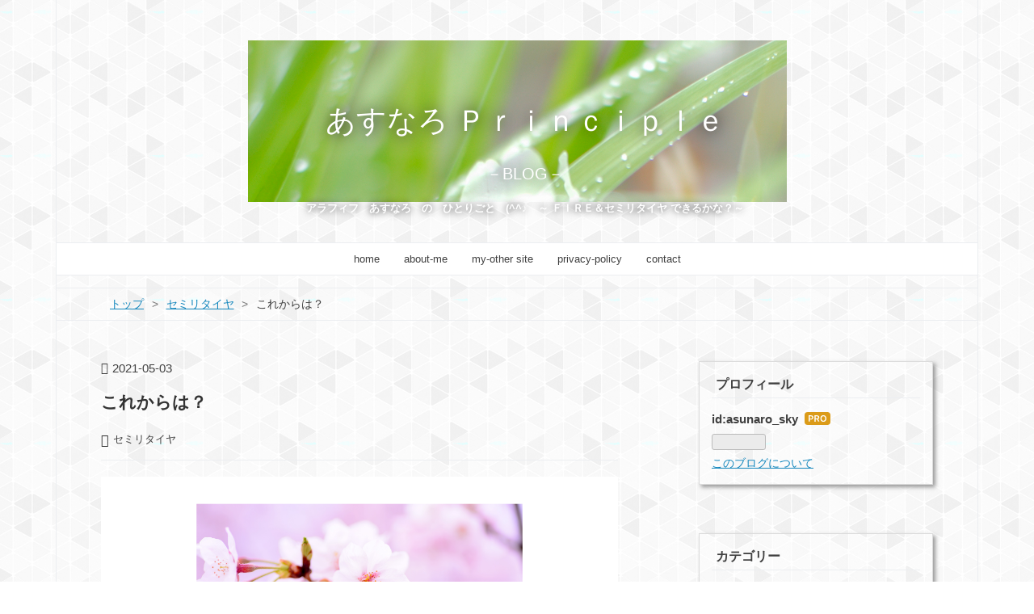

--- FILE ---
content_type: text/html; charset=utf-8
request_url: https://blog.asunaro-photogallery.com/entry/2021/05/03/154141
body_size: 10266
content:
<!DOCTYPE html>
<html
  lang="ja"

data-admin-domain="//blog.hatena.ne.jp"
data-admin-origin="https://blog.hatena.ne.jp"
data-author="asunaro_sky"
data-avail-langs="ja en"
data-blog="principle-asunaro.hatenablog.com"
data-blog-host="principle-asunaro.hatenablog.com"
data-blog-is-public="1"
data-blog-name=" あすなろ Ｐｒｉｎｃｉｐｌｅ －BLOG－"
data-blog-owner="asunaro_sky"
data-blog-show-ads=""
data-blog-show-sleeping-ads=""
data-blog-uri="https://blog.asunaro-photogallery.com/"
data-blog-uuid="26006613726311376"
data-blogs-uri-base="https://blog.asunaro-photogallery.com"
data-brand="pro"
data-data-layer="{&quot;hatenablog&quot;:{&quot;admin&quot;:{},&quot;analytics&quot;:{&quot;brand_property_id&quot;:&quot;&quot;,&quot;measurement_id&quot;:&quot;&quot;,&quot;non_sampling_property_id&quot;:&quot;&quot;,&quot;property_id&quot;:&quot;&quot;,&quot;separated_property_id&quot;:&quot;UA-29716941-26&quot;},&quot;blog&quot;:{&quot;blog_id&quot;:&quot;26006613726311376&quot;,&quot;content_seems_japanese&quot;:&quot;true&quot;,&quot;disable_ads&quot;:&quot;custom_domain&quot;,&quot;enable_ads&quot;:&quot;false&quot;,&quot;enable_keyword_link&quot;:&quot;false&quot;,&quot;entry_show_footer_related_entries&quot;:&quot;false&quot;,&quot;force_pc_view&quot;:&quot;true&quot;,&quot;is_public&quot;:&quot;true&quot;,&quot;is_responsive_view&quot;:&quot;true&quot;,&quot;is_sleeping&quot;:&quot;true&quot;,&quot;lang&quot;:&quot;ja&quot;,&quot;name&quot;:&quot; \u3042\u3059\u306a\u308d \uff30\uff52\uff49\uff4e\uff43\uff49\uff50\uff4c\uff45 \uff0dBLOG\uff0d&quot;,&quot;owner_name&quot;:&quot;asunaro_sky&quot;,&quot;uri&quot;:&quot;https://blog.asunaro-photogallery.com/&quot;},&quot;brand&quot;:&quot;pro&quot;,&quot;page_id&quot;:&quot;entry&quot;,&quot;permalink_entry&quot;:{&quot;author_name&quot;:&quot;asunaro_sky&quot;,&quot;categories&quot;:&quot;\u30bb\u30df\u30ea\u30bf\u30a4\u30e4&quot;,&quot;character_count&quot;:531,&quot;date&quot;:&quot;2021-05-03&quot;,&quot;entry_id&quot;:&quot;26006613726311987&quot;,&quot;first_category&quot;:&quot;\u30bb\u30df\u30ea\u30bf\u30a4\u30e4&quot;,&quot;hour&quot;:&quot;15&quot;,&quot;title&quot;:&quot;\u3053\u308c\u304b\u3089\u306f\uff1f&quot;,&quot;uri&quot;:&quot;https://blog.asunaro-photogallery.com/entry/2021/05/03/154141&quot;},&quot;pro&quot;:&quot;pro&quot;,&quot;router_type&quot;:&quot;blogs&quot;}}"
data-device="pc"
data-dont-recommend-pro="false"
data-global-domain="https://hatena.blog"
data-globalheader-color="b"
data-globalheader-type="pc"
data-has-touch-view="1"
data-help-url="https://help.hatenablog.com"
data-hide-header="1"
data-no-suggest-touch-view="1"
data-page="entry"
data-parts-domain="https://hatenablog-parts.com"
data-plus-available="1"
data-pro="true"
data-router-type="blogs"
data-sentry-dsn="https://03a33e4781a24cf2885099fed222b56d@sentry.io/1195218"
data-sentry-environment="production"
data-sentry-sample-rate="0.1"
data-static-domain="https://cdn.blog.st-hatena.com"
data-version="686c58ee38ecf3f632b63800cd782b"




  data-initial-state="{}"

  >
  <head prefix="og: http://ogp.me/ns# fb: http://ogp.me/ns/fb# article: http://ogp.me/ns/article#">

  

  
  <meta name="viewport" content="width=device-width, initial-scale=1.0" />


  


  

  <meta name="robots" content="max-image-preview:large" />


  <meta charset="utf-8"/>
  <meta http-equiv="X-UA-Compatible" content="IE=7; IE=9; IE=10; IE=11" />
  <title>これからは？ -  あすなろ Ｐｒｉｎｃｉｐｌｅ －BLOG－</title>

  
  <link rel="canonical" href="https://blog.asunaro-photogallery.com/entry/2021/05/03/154141"/>



  

<meta itemprop="name" content="これからは？ -  あすなろ Ｐｒｉｎｃｉｐｌｅ －BLOG－"/>

  <meta itemprop="image" content="https://cdn.image.st-hatena.com/image/scale/0c3115ab80d27e75d0093ce02ea28ad4bf88383f/backend=imagemagick;version=1;width=1300/https%3A%2F%2Fcdn-ak.f.st-hatena.com%2Fimages%2Ffotolife%2Fa%2Fasunaro-prin%2F20210504%2F20210504205047.png"/>


  <meta property="og:title" content="これからは？ -  あすなろ Ｐｒｉｎｃｉｐｌｅ －BLOG－"/>
<meta property="og:type" content="article"/>
  <meta property="og:url" content="https://blog.asunaro-photogallery.com/entry/2021/05/03/154141"/>

  <meta property="og:image" content="https://cdn.image.st-hatena.com/image/scale/0c3115ab80d27e75d0093ce02ea28ad4bf88383f/backend=imagemagick;version=1;width=1300/https%3A%2F%2Fcdn-ak.f.st-hatena.com%2Fimages%2Ffotolife%2Fa%2Fasunaro-prin%2F20210504%2F20210504205047.png"/>

<meta property="og:image:alt" content="これからは？ -  あすなろ Ｐｒｉｎｃｉｐｌｅ －BLOG－"/>
    <meta property="og:description" content="これって知ってます？・・・・ 「教育」は 今日行く所 「教養」は 今日の用事 だそうです（真剣にシニア大学に通おうかと思った私は＾＾）" />
<meta property="og:site_name" content=" あすなろ Ｐｒｉｎｃｉｐｌｅ －BLOG－"/>

  <meta property="article:published_time" content="2021-05-03T06:41:41Z" />

    <meta property="article:tag" content="セミリタイヤ" />
      <meta name="twitter:card"  content="summary_large_image" />
    <meta name="twitter:image" content="https://cdn.image.st-hatena.com/image/scale/0c3115ab80d27e75d0093ce02ea28ad4bf88383f/backend=imagemagick;version=1;width=1300/https%3A%2F%2Fcdn-ak.f.st-hatena.com%2Fimages%2Ffotolife%2Fa%2Fasunaro-prin%2F20210504%2F20210504205047.png" />  <meta name="twitter:title" content="これからは？ -  あすなろ Ｐｒｉｎｃｉｐｌｅ －BLOG－" />    <meta name="twitter:description" content="これって知ってます？・・・・ 「教育」は 今日行く所 「教養」は 今日の用事 だそうです（真剣にシニア大学に通おうかと思った私は＾＾）" />  <meta name="twitter:app:name:iphone" content="はてなブログアプリ" />
  <meta name="twitter:app:id:iphone" content="583299321" />
  <meta name="twitter:app:url:iphone" content="hatenablog:///open?uri=https%3A%2F%2Fblog.asunaro-photogallery.com%2Fentry%2F2021%2F05%2F03%2F154141" />
  
    <meta name="description" content="これって知ってます？・・・・ 「教育」は 今日行く所 「教養」は 今日の用事 だそうです（真剣にシニア大学に通おうかと思った私は＾＾）" />
    <meta name="google-site-verification" content="zUhCtzmk1WEBrgh8Z_QnM3W2FpaLOUotCVxoRftAFkU" />
    <meta name="keywords" content="アラフィフ,セミリタイア,つぶやき,ブログ,FIRE,BLOG" />


  
<script
  id="embed-gtm-data-layer-loader"
  data-data-layer-page-specific="{&quot;hatenablog&quot;:{&quot;blogs_permalink&quot;:{&quot;has_related_entries_with_elasticsearch&quot;:&quot;false&quot;,&quot;blog_afc_issued&quot;:&quot;false&quot;,&quot;is_author_pro&quot;:&quot;true&quot;,&quot;entry_afc_issued&quot;:&quot;false&quot;,&quot;is_blog_sleeping&quot;:&quot;true&quot;}}}"
>
(function() {
  function loadDataLayer(elem, attrName) {
    if (!elem) { return {}; }
    var json = elem.getAttribute(attrName);
    if (!json) { return {}; }
    return JSON.parse(json);
  }

  var globalVariables = loadDataLayer(
    document.documentElement,
    'data-data-layer'
  );
  var pageSpecificVariables = loadDataLayer(
    document.getElementById('embed-gtm-data-layer-loader'),
    'data-data-layer-page-specific'
  );

  var variables = [globalVariables, pageSpecificVariables];

  if (!window.dataLayer) {
    window.dataLayer = [];
  }

  for (var i = 0; i < variables.length; i++) {
    window.dataLayer.push(variables[i]);
  }
})();
</script>

<!-- Google Tag Manager -->
<script>(function(w,d,s,l,i){w[l]=w[l]||[];w[l].push({'gtm.start':
new Date().getTime(),event:'gtm.js'});var f=d.getElementsByTagName(s)[0],
j=d.createElement(s),dl=l!='dataLayer'?'&l='+l:'';j.async=true;j.src=
'https://www.googletagmanager.com/gtm.js?id='+i+dl;f.parentNode.insertBefore(j,f);
})(window,document,'script','dataLayer','GTM-P4CXTW');</script>
<!-- End Google Tag Manager -->











  <link rel="shortcut icon" href="https://blog.asunaro-photogallery.com/icon/favicon">
<link rel="apple-touch-icon" href="https://blog.asunaro-photogallery.com/icon/touch">
<link rel="icon" sizes="192x192" href="https://blog.asunaro-photogallery.com/icon/link">

  

<link rel="alternate" type="application/atom+xml" title="Atom" href="https://blog.asunaro-photogallery.com/feed"/>
<link rel="alternate" type="application/rss+xml" title="RSS2.0" href="https://blog.asunaro-photogallery.com/rss"/>

  <link rel="alternate" type="application/json+oembed" href="https://hatena.blog/oembed?url=https%3A%2F%2Fblog.asunaro-photogallery.com%2Fentry%2F2021%2F05%2F03%2F154141&amp;format=json" title="oEmbed Profile of これからは？"/>
<link rel="alternate" type="text/xml+oembed" href="https://hatena.blog/oembed?url=https%3A%2F%2Fblog.asunaro-photogallery.com%2Fentry%2F2021%2F05%2F03%2F154141&amp;format=xml" title="oEmbed Profile of これからは？"/>
  
  <link rel="author" href="http://www.hatena.ne.jp/asunaro_sky/">

  

  
      <link rel="preload" href="https://cdn-ak.f.st-hatena.com/images/fotolife/a/asunaro_sky/20210523/20210523152346.jpg" as="image"/>
      <link rel="preload" href="https://cdn-ak.f.st-hatena.com/images/fotolife/a/asunaro-prin/20210504/20210504205047.png" as="image"/>


  
    
<link rel="stylesheet" type="text/css" href="https://cdn.blog.st-hatena.com/css/blog.css?version=686c58ee38ecf3f632b63800cd782b"/>

    
  <link rel="stylesheet" type="text/css" href="https://usercss.blog.st-hatena.com/blog_style/26006613726311376/713f8d86fadd60d992b5855cfa04763f0677ab1c"/>
  
  

  

  
<script> </script>

  
<style>
  div#google_afc_user,
  div.google-afc-user-container,
  div.google_afc_image,
  div.google_afc_blocklink {
      display: block !important;
  }
</style>


  

  
    <script type="application/ld+json">{"@context":"http://schema.org","@type":"Article","dateModified":"2021-05-30T17:30:15+09:00","datePublished":"2021-05-03T15:41:41+09:00","description":"これって知ってます？・・・・ 「教育」は 今日行く所 「教養」は 今日の用事 だそうです（真剣にシニア大学に通おうかと思った私は＾＾）","headline":"これからは？","image":["https://cdn-ak.f.st-hatena.com/images/fotolife/a/asunaro-prin/20210504/20210504205047.png"],"mainEntityOfPage":{"@id":"https://blog.asunaro-photogallery.com/entry/2021/05/03/154141","@type":"WebPage"}}</script>

  

  <script data-ad-client="ca-pub-2183881374353138" async src="https://pagead2.googlesyndication.com/pagead/js/adsbygoogle.js"></script>

  

</head>

  <body class="page-entry header-image-enable enable-top-editarea category-セミリタイヤ globalheader-off globalheader-ng-enabled">
    

<div id="globalheader-container"
  data-brand="hatenablog"
  style="display: none"
  >
  <iframe id="globalheader" height="37" frameborder="0" allowTransparency="true"></iframe>
</div>


  
  
  

  <div id="container">
    <div id="container-inner">
      <header id="blog-title" data-brand="hatenablog">
  <div id="blog-title-inner" style="background-image: url('https://cdn-ak.f.st-hatena.com/images/fotolife/a/asunaro_sky/20210523/20210523152346.jpg'); background-position: center 0px;">
    <div id="blog-title-content">
      <h1 id="title"><a href="https://blog.asunaro-photogallery.com/"> あすなろ Ｐｒｉｎｃｉｐｌｅ －BLOG－</a></h1>
      
        <h2 id="blog-description">アラフィフ　あすなろ　の　ひとりごと　(^^♪　～ ＦＩＲＥ＆セミリタイヤ できるかな？～</h2>
      
    </div>
  </div>
</header>

      
  <div id="top-editarea">
    <script src="https://cdn.jsdelivr.net/npm/umbrellajs"></script>
<script>
     u('#title').html("<a href=\"https://blog.asunaro-photogallery.com/\">あすなろ Ｐｒｉｎｃｉｐｌｅ<br/><span id='subtitle'>－BLOG－</span></a>");
</script>







<nav id="gnav">
	<div class="gnav-inner" id="menu-scroll">
		<div class="menu"><a href="https://blog.asunaro-photogallery.com/"> home</a></div>
    <div class="menu"><a href="https://blog.asunaro-photogallery.com/about"> about-me</a></div>
    <div class="menu"><a href="https://asunaro-photogallery.com/"> my-other site</a></div>
    
    <div class="menu"><a href="https://blog.asunaro-photogallery.com/privacy-policy"> privacy-policy</a></div>
    <div class="menu"><a href="https://blog.asunaro-photogallery.com/entry/2021/04/04/000000"> contact</a></div>
	</div>
</nav>
  </div>


      
          <div id="top-box">
    <div class="breadcrumb" data-test-id="breadcrumb">
      <div class="breadcrumb-inner">
        <a class="breadcrumb-link" href="https://blog.asunaro-photogallery.com/"><span>トップ</span></a>          <span class="breadcrumb-gt">&gt;</span>          <span class="breadcrumb-child">            <a class="breadcrumb-child-link" href="https://blog.asunaro-photogallery.com/archive/category/%E3%82%BB%E3%83%9F%E3%83%AA%E3%82%BF%E3%82%A4%E3%83%A4"><span>セミリタイヤ</span></a>          </span>            <span class="breadcrumb-gt">&gt;</span>          <span class="breadcrumb-child">            <span>これからは？</span>          </span>      </div>
    </div>
  </div>
  <script type="application/ld+json" class="test-breadcrumb-json-ld">
    {"@type":"BreadcrumbList","itemListElement":[{"position":1,"item":{"name":"トップ","@id":"https://blog.asunaro-photogallery.com/"},"@type":"ListItem"},{"@type":"ListItem","position":2,"item":{"@id":"https://blog.asunaro-photogallery.com/archive/category/%E3%82%BB%E3%83%9F%E3%83%AA%E3%82%BF%E3%82%A4%E3%83%A4","name":"セミリタイヤ"}}],"@context":"http://schema.org"}
  </script>
      
      




<div id="content" class="hfeed"
  
  >
  <div id="content-inner">
    <div id="wrapper">
      <div id="main">
        <div id="main-inner">
          

          



          
  
  <!-- google_ad_section_start -->
  <!-- rakuten_ad_target_begin -->
  
  
  

  

  
    
      
        <article class="entry hentry test-hentry js-entry-article date-first autopagerize_page_element chars-800 words-100 mode-html entry-odd" id="entry-26006613726311987" data-keyword-campaign="" data-uuid="26006613726311987" data-publication-type="entry">
  <div class="entry-inner">
    <header class="entry-header">
  
    <div class="date entry-date first">
    <a href="https://blog.asunaro-photogallery.com/archive/2021/05/03" rel="nofollow">
      <time datetime="2021-05-03T06:41:41Z" title="2021-05-03T06:41:41Z">
        <span class="date-year">2021</span><span class="hyphen">-</span><span class="date-month">05</span><span class="hyphen">-</span><span class="date-day">03</span>
      </time>
    </a>
      </div>
  <h1 class="entry-title">
  <a href="https://blog.asunaro-photogallery.com/entry/2021/05/03/154141" class="entry-title-link bookmark">これからは？</a>
</h1>

  
  

  <div class="entry-categories categories">
    
    <a href="https://blog.asunaro-photogallery.com/archive/category/%E3%82%BB%E3%83%9F%E3%83%AA%E3%82%BF%E3%82%A4%E3%83%A4" class="entry-category-link category-セミリタイヤ">セミリタイヤ</a>
    
  </div>


  

  

</header>

    


    <div class="entry-content hatenablog-entry">
  
    <p><img src="https://cdn-ak.f.st-hatena.com/images/fotolife/a/asunaro-prin/20210504/20210504205047.png" alt="f:id:asunaro-prin:20210504205047p:plain" title="" class="hatena-fotolife" itemprop="image" /></p>
<p><br />こんにちは、あすなろです。</p>
<p>GWの真ん中、お休みモードです。</p>
<p>お休みと言っても、特にどこかに出かけるでもなく、何か予定があるわけではありませんが、家族とゆっくりと過ごしています。</p>
<p>以前に知り合いのFPの先生から、聞いた話なのですが、老後の生活には「教育」と「教養」が必要だそうです。</p>
<p> </p>
<p>これって知ってます？・・・・</p>
<p>「教育」は　今日行く所</p>
<p>「教養」は　今日の用事</p>
<p>だそうです（真剣にシニア大学に通おうかと思った私は＾＾）</p>
<p> </p>
<p>言われてみるとその通りで、わたしも50歳を目の前にして、そろそろそんなことも考える頃です。</p>
<p>定年退職の年齢引き上げとか、年金にいたっては、ジリジリとあがる受給年齢、巷ではもらえる金額にも不安の声がある一方で、自分ではマダマダ若いつもりでも自覚せざるをえないことも多多あり・・・・</p>
<p> </p>
<p>とはいえ、日本人の平均寿命は、男性が81.41歳、女性が87.45歳、</p>
<p>ちなみに50歳男性の平均余命は32.89年　<span style="font-size: 80%;">＊<a class="keyword" href="http://d.hatena.ne.jp/keyword/%B8%FC%C0%B8%CF%AB%C6%AF%BE%CA">厚生労働省</a>令和元年簡易<a class="keyword" href="http://d.hatena.ne.jp/keyword/%C0%B8%CC%BF%C9%BD">生命表</a></span></p>
<p>具体的な数字って・・・リアル</p>
<p> </p>
<p>この長いような、きっと振り返ってみるとあっという間の時間を大切に生きるために、なんとなくモヤッとしてること、考えていこうと思っています。</p>
<p>しばらくのお付き合いを、よろしくお願いします。</p>
<p> </p>
<p><a href="https://lifestyle.blogmura.com/ranking/in?p_cid=11104594" target="_blank"><img src="https://b.blogmura.com/lifestyle/88_31.gif" width="88" height="31" border="0" alt="にほんブログ村 ライフスタイルブログへ" /></a> <a href="https://lifestyle.blogmura.com/semiretire_over50/ranking/in?p_cid=11104594" target="_blank"><img src="https://b.blogmura.com/lifestyle/semiretire_over50/88_31.gif" width="88" height="31" border="0" alt="にほんブログ村 ライフスタイルブログ 50代セミリタイア生活へ" /></a> <a href="https://diary.blogmura.com/ranking/in?p_cid=11104594" target="_blank"><img src="https://b.blogmura.com/diary/88_31.gif" width="88" height="31" border="0" alt="にほんブログ村 その他日記ブログへ" /></a> <a href="https://diary.blogmura.com/hitorigoto/ranking/in?p_cid=11104594" target="_blank"><img src="https://b.blogmura.com/diary/hitorigoto/88_31.gif" width="88" height="31" border="0" alt="にほんブログ村 その他日記ブログ ひとりごとへ" /></a></p>
<p><a href="https://blog.with2.net/link/?id=2067174&amp;cid=1397"><img width="110" height="31" src="https://blog.with2.net/img/banner/c/banner_1/br_c_1397_1.gif" title="ライフスタイルランキング" /></a>     <a href="https://blog.with2.net/link/?id=2067174&amp;cid=1669"><img width="110" height="31" src="https://blog.with2.net/img/banner/c/banner_1/br_c_1669_1.gif" title="セミリタイアランキング" /></a>     <a href="https://blog.with2.net/link/?id=2067174&amp;cid=9307"><img width="110" height="31" src="https://blog.with2.net/img/banner/c/banner_1/br_c_9307_1.gif" title="ひとりごとランキング" /></a></p>
    
    




    

  
</div>

    
  <footer class="entry-footer">
    
    <div class="entry-tags-wrapper">
  <div class="entry-tags">  </div>
</div>

    <p class="entry-footer-section track-inview-by-gtm" data-gtm-track-json="{&quot;area&quot;: &quot;finish_reading&quot;}">
  <span class="author vcard"><span class="fn" data-load-nickname="1" data-user-name="asunaro_sky" >asunaro_sky</span></span>
  <span class="entry-footer-time"><a href="https://blog.asunaro-photogallery.com/entry/2021/05/03/154141"><time data-relative datetime="2021-05-03T06:41:41Z" title="2021-05-03T06:41:41Z" class="updated">2021-05-03 15:41</time></a></span>
  
  
  
</p>

    
  <div
    class="hatena-star-container"
    data-hatena-star-container
    data-hatena-star-url="https://blog.asunaro-photogallery.com/entry/2021/05/03/154141"
    data-hatena-star-title="これからは？"
    data-hatena-star-variant="profile-icon"
    data-hatena-star-profile-url-template="https://blog.hatena.ne.jp/{username}/"
  ></div>


    
<div class="social-buttons">
  
  
    <div class="social-button-item">
      <a href="https://b.hatena.ne.jp/entry/s/blog.asunaro-photogallery.com/entry/2021/05/03/154141" class="hatena-bookmark-button" data-hatena-bookmark-url="https://blog.asunaro-photogallery.com/entry/2021/05/03/154141" data-hatena-bookmark-layout="vertical-balloon" data-hatena-bookmark-lang="ja" title="この記事をはてなブックマークに追加"><img src="https://b.st-hatena.com/images/entry-button/button-only.gif" alt="この記事をはてなブックマークに追加" width="20" height="20" style="border: none;" /></a>
    </div>
  
  
    <div class="social-button-item">
      <div class="fb-share-button" data-layout="box_count" data-href="https://blog.asunaro-photogallery.com/entry/2021/05/03/154141"></div>
    </div>
  
  
    
    
    <div class="social-button-item">
      <a
          class="entry-share-button entry-share-button-twitter test-share-button-twitter"
          href="https://x.com/intent/tweet?text=%E3%81%93%E3%82%8C%E3%81%8B%E3%82%89%E3%81%AF%EF%BC%9F+-++%E3%81%82%E3%81%99%E3%81%AA%E3%82%8D+%EF%BC%B0%EF%BD%92%EF%BD%89%EF%BD%8E%EF%BD%83%EF%BD%89%EF%BD%90%EF%BD%8C%EF%BD%85+%EF%BC%8DBLOG%EF%BC%8D&amp;url=https%3A%2F%2Fblog.asunaro-photogallery.com%2Fentry%2F2021%2F05%2F03%2F154141"
          title="X（Twitter）で投稿する"
        ></a>
    </div>
  
  
  
  
  
  
</div>

    

    <div class="customized-footer">
      
  <iframe class="hatena-bookmark-comment-iframe" data-src="https://blog.asunaro-photogallery.com/iframe/hatena_bookmark_comment?canonical_uri=https%3A%2F%2Fblog.asunaro-photogallery.com%2Fentry%2F2021%2F05%2F03%2F154141" frameborder="0" scrolling="no" style="border: none; width: 100%;">
  </iframe>


        

        
        
  <div class="entry-footer-html"><p> </p>
<p><a href="https://lifestyle.blogmura.com/ranking/in?p_cid=11104594" target="_blank"><img src="https://b.blogmura.com/lifestyle/88_31.gif" width="88" height="31" border="0" alt="にほんブログ村 ライフスタイルブログへ" /></a> <a href="https://lifestyle.blogmura.com/semiretire_over50/ranking/in?p_cid=11104594" target="_blank"><img src="https://b.blogmura.com/lifestyle/semiretire_over50/88_31.gif" width="88" height="31" border="0" alt="にほんブログ村 ライフスタイルブログ 50代セミリタイア生活へ" /></a> <a href="https://diary.blogmura.com/ranking/in?p_cid=11104594" target="_blank"><img src="https://b.blogmura.com/diary/88_31.gif" width="88" height="31" border="0" alt="にほんブログ村 その他日記ブログへ" /></a> <a href="https://diary.blogmura.com/hitorigoto/ranking/in?p_cid=11104594" target="_blank"><img src="https://b.blogmura.com/diary/hitorigoto/88_31.gif" width="88" height="31" border="0" alt="にほんブログ村 その他日記ブログ ひとりごとへ" /></a></p>
<p><a href="https://blog.with2.net/link/?id=2067174&amp;cid=1397"><img width="110" height="31" src="https://blog.with2.net/img/banner/c/banner_1/br_c_1397_1.gif" title="ライフスタイルランキング" /></a>    <a href="https://blog.with2.net/link/?id=2067174&amp;cid=1669"><img width="110" height="31" src="https://blog.with2.net/img/banner/c/banner_1/br_c_1669_1.gif" title="セミリタイアランキング" /></a>    <a href="https://blog.with2.net/link/?id=2067174&amp;cid=9307"><img width="110" height="31" src="https://blog.with2.net/img/banner/c/banner_1/br_c_9307_1.gif" title="ひとりごとランキング" /></a></p>






</div>


      
    </div>
    
  <div class="comment-box js-comment-box">
    
    <ul class="comment js-comment">
      <li class="read-more-comments" style="display: none;"><a>もっと読む</a></li>
    </ul>
    
      <a class="leave-comment-title js-leave-comment-title">コメントを書く</a>
    
  </div>

  </footer>

  </div>
</article>

      
      
    
  

  
  <!-- rakuten_ad_target_end -->
  <!-- google_ad_section_end -->
  
  
  
  <div class="pager pager-permalink permalink">
    
      
      <span class="pager-prev">
        <a href="https://blog.asunaro-photogallery.com/entry/2021/05/04/194431" rel="prev">
          <span class="pager-arrow">&laquo; </span>
          「いますぐプライベートカンパニーをつく…
        </a>
      </span>
    
    
      
      <span class="pager-next">
        <a href="https://blog.asunaro-photogallery.com/entry/2021/05/03/144528" rel="next">
          はじめまして
          <span class="pager-arrow"> &raquo;</span>
        </a>
      </span>
    
  </div>


  



        </div>
      </div>

      <aside id="box1">
  <div id="box1-inner">
  </div>
</aside>

    </div><!-- #wrapper -->

    
<aside id="box2">
  
  <div id="box2-inner">
    
      

<div class="hatena-module hatena-module-profile">
  <div class="hatena-module-title">
    プロフィール
  </div>
  <div class="hatena-module-body">
    

    
    <span class="id">
      <a href="https://blog.asunaro-photogallery.com/about" class="hatena-id-link"><span data-load-nickname="1" data-user-name="asunaro_sky">id:asunaro_sky</span></a>
      
  
  
    <a href="https://blog.hatena.ne.jp/-/pro?plus_via=blog_plus_badge&amp;utm_source=pro_badge&amp;utm_medium=referral&amp;utm_campaign=register_pro" title="はてなブログPro"><i class="badge-type-pro">はてなブログPro</i></a>
  


    </span>
    

    

    

    
      <div class="hatena-follow-button-box btn-subscribe js-hatena-follow-button-box"
  
  >

  <a href="#" class="hatena-follow-button js-hatena-follow-button">
    <span class="subscribing">
      <span class="foreground">読者です</span>
      <span class="background">読者をやめる</span>
    </span>
    <span class="unsubscribing" data-track-name="profile-widget-subscribe-button" data-track-once>
      <span class="foreground">読者になる</span>
      <span class="background">読者になる</span>
    </span>
  </a>
  <div class="subscription-count-box js-subscription-count-box">
    <i></i>
    <u></u>
    <span class="subscription-count js-subscription-count">
    </span>
  </div>
</div>

    

    

    <div class="profile-about">
      <a href="https://blog.asunaro-photogallery.com/about">このブログについて</a>
    </div>

  </div>
</div>

    
      

<div class="hatena-module hatena-module-category">
  <div class="hatena-module-title">
    カテゴリー
  </div>
  <div class="hatena-module-body">
    <ul class="hatena-urllist">
      
        <li>
          <a href="https://blog.asunaro-photogallery.com/archive/category/%E3%82%BB%E3%83%9F%E3%83%AA%E3%82%BF%E3%82%A4%E3%83%A4" class="category-セミリタイヤ">
            セミリタイヤ (31)
          </a>
        </li>
      
        <li>
          <a href="https://blog.asunaro-photogallery.com/archive/category/%E3%83%96%E3%83%83%E3%82%AF%E3%83%AC%E3%83%93%E3%83%A5%E3%83%BC" class="category-ブックレビュー">
            ブックレビュー (5)
          </a>
        </li>
      
        <li>
          <a href="https://blog.asunaro-photogallery.com/archive/category/Adobe%20Stock" class="category-Adobe-Stock">
            Adobe Stock (2)
          </a>
        </li>
      
        <li>
          <a href="https://blog.asunaro-photogallery.com/archive/category/%E3%83%9E%E3%83%BC%E3%83%81%20NISMO%20S" class="category-マーチ-NISMO-S">
            マーチ NISMO S (16)
          </a>
        </li>
      
        <li>
          <a href="https://blog.asunaro-photogallery.com/archive/category/%E8%87%AA%E8%BB%A2%E8%BB%8A" class="category-自転車">
            自転車 (4)
          </a>
        </li>
      
        <li>
          <a href="https://blog.asunaro-photogallery.com/archive/category/%E3%81%B5%E3%82%8B%E3%81%95%E3%81%A8%E7%B4%8D%E7%A8%8E" class="category-ふるさと納税">
            ふるさと納税 (24)
          </a>
        </li>
      
        <li>
          <a href="https://blog.asunaro-photogallery.com/archive/category/%E9%9B%91%E8%A8%98" class="category-雑記">
            雑記 (23)
          </a>
        </li>
      
        <li>
          <a href="https://blog.asunaro-photogallery.com/archive/category/%E3%82%AD%E3%83%A3%E3%83%B3%E3%83%91%E3%82%B9%E3%83%A9%E3%82%A4%E3%83%95" class="category-キャンパスライフ">
            キャンパスライフ (11)
          </a>
        </li>
      
        <li>
          <a href="https://blog.asunaro-photogallery.com/archive/category/%E5%81%A5%E5%BA%B7%E7%AE%A1%E7%90%86" class="category-健康管理">
            健康管理 (8)
          </a>
        </li>
      
    </ul>
  </div>
</div>

    
      <div class="hatena-module hatena-module-search-box">
  <div class="hatena-module-title">
    検索
  </div>
  <div class="hatena-module-body">
    <form class="search-form" role="search" action="https://blog.asunaro-photogallery.com/search" method="get">
  <input type="text" name="q" class="search-module-input" value="" placeholder="記事を検索" required>
  <input type="submit" value="検索" class="search-module-button" />
</form>

  </div>
</div>

    
      <div class="hatena-module hatena-module-recent-entries ">
  <div class="hatena-module-title">
    <a href="https://blog.asunaro-photogallery.com/archive">
      最新記事
    </a>
  </div>
  <div class="hatena-module-body">
    <ul class="recent-entries hatena-urllist ">
  
  
    
    <li class="urllist-item recent-entries-item">
      <div class="urllist-item-inner recent-entries-item-inner">
        
          
                      <div class="urllist-date-link recent-entries-date-link">
  <a href="https://blog.asunaro-photogallery.com/archive/2025/05/06" rel="nofollow">
    <time datetime="2025-05-05T15:01:08Z" title="2025年5月6日">
      2025-05-06
    </time>
  </a>
</div>

          <a href="https://blog.asunaro-photogallery.com/entry/2025/05/06/000108" class="urllist-title-link recent-entries-title-link  urllist-title recent-entries-title">etSETOra と 尾道パン屋さん巡り</a>




          
          

                </div>
    </li>
  
    
    <li class="urllist-item recent-entries-item">
      <div class="urllist-item-inner recent-entries-item-inner">
        
          
                      <div class="urllist-date-link recent-entries-date-link">
  <a href="https://blog.asunaro-photogallery.com/archive/2025/04/30" rel="nofollow">
    <time datetime="2025-04-30T00:45:15Z" title="2025年4月30日">
      2025-04-30
    </time>
  </a>
</div>

          <a href="https://blog.asunaro-photogallery.com/entry/2025/04/30/094515" class="urllist-title-link recent-entries-title-link  urllist-title recent-entries-title">きくらげの佃煮 ごはんのおとも 実山椒煮 50g  岐阜県東白川村 ふるさと納税</a>




          
          

                </div>
    </li>
  
    
    <li class="urllist-item recent-entries-item">
      <div class="urllist-item-inner recent-entries-item-inner">
        
          
                      <div class="urllist-date-link recent-entries-date-link">
  <a href="https://blog.asunaro-photogallery.com/archive/2024/09/29" rel="nofollow">
    <time datetime="2024-09-29T12:38:58Z" title="2024年9月29日">
      2024-09-29
    </time>
  </a>
</div>

          <a href="https://blog.asunaro-photogallery.com/entry/2024/09/29/213858" class="urllist-title-link recent-entries-title-link  urllist-title recent-entries-title">福鈴まつり</a>




          
          

                </div>
    </li>
  
    
    <li class="urllist-item recent-entries-item">
      <div class="urllist-item-inner recent-entries-item-inner">
        
          
                      <div class="urllist-date-link recent-entries-date-link">
  <a href="https://blog.asunaro-photogallery.com/archive/2024/07/20" rel="nofollow">
    <time datetime="2024-07-20T09:54:42Z" title="2024年7月20日">
      2024-07-20
    </time>
  </a>
</div>

          <a href="https://blog.asunaro-photogallery.com/entry/2024/07/20/185442" class="urllist-title-link recent-entries-title-link  urllist-title recent-entries-title">けん玉　！？</a>




          
          

                </div>
    </li>
  
    
    <li class="urllist-item recent-entries-item">
      <div class="urllist-item-inner recent-entries-item-inner">
        
          
                      <div class="urllist-date-link recent-entries-date-link">
  <a href="https://blog.asunaro-photogallery.com/archive/2024/03/31" rel="nofollow">
    <time datetime="2024-03-31T04:24:57Z" title="2024年3月31日">
      2024-03-31
    </time>
  </a>
</div>

          <a href="https://blog.asunaro-photogallery.com/entry/2024/03/31/132457" class="urllist-title-link recent-entries-title-link  urllist-title recent-entries-title">続　水辺の風景</a>




          
          

                </div>
    </li>
  
</ul>

          <div class="urllist-see-more recent-entries-see-more">
        <a href="https://blog.asunaro-photogallery.com/archive"  class="urllist-see-more-link recent-entries-see-more-link">
          もっと見る
        </a>
      </div>  </div>
</div>

    
      

<div class="hatena-module hatena-module-archive" data-archive-type="default" data-archive-url="https://blog.asunaro-photogallery.com/archive">
  <div class="hatena-module-title">
    <a href="https://blog.asunaro-photogallery.com/archive">月別アーカイブ</a>
  </div>
  <div class="hatena-module-body">
    
      
        <ul class="hatena-urllist">
          
            <li class="archive-module-year archive-module-year-hidden" data-year="2025">
              <div class="archive-module-button">
                <span class="archive-module-hide-button">▼</span>
                <span class="archive-module-show-button">▶</span>
              </div>
              <a href="https://blog.asunaro-photogallery.com/archive/2025" class="archive-module-year-title archive-module-year-2025">
                2025
              </a>
              <ul class="archive-module-months">
                
                  <li class="archive-module-month">
                    <a href="https://blog.asunaro-photogallery.com/archive/2025/05" class="archive-module-month-title archive-module-month-2025-5">
                      2025 / 5
                    </a>
                  </li>
                
                  <li class="archive-module-month">
                    <a href="https://blog.asunaro-photogallery.com/archive/2025/04" class="archive-module-month-title archive-module-month-2025-4">
                      2025 / 4
                    </a>
                  </li>
                
              </ul>
            </li>
          
            <li class="archive-module-year archive-module-year-hidden" data-year="2024">
              <div class="archive-module-button">
                <span class="archive-module-hide-button">▼</span>
                <span class="archive-module-show-button">▶</span>
              </div>
              <a href="https://blog.asunaro-photogallery.com/archive/2024" class="archive-module-year-title archive-module-year-2024">
                2024
              </a>
              <ul class="archive-module-months">
                
                  <li class="archive-module-month">
                    <a href="https://blog.asunaro-photogallery.com/archive/2024/09" class="archive-module-month-title archive-module-month-2024-9">
                      2024 / 9
                    </a>
                  </li>
                
                  <li class="archive-module-month">
                    <a href="https://blog.asunaro-photogallery.com/archive/2024/07" class="archive-module-month-title archive-module-month-2024-7">
                      2024 / 7
                    </a>
                  </li>
                
                  <li class="archive-module-month">
                    <a href="https://blog.asunaro-photogallery.com/archive/2024/03" class="archive-module-month-title archive-module-month-2024-3">
                      2024 / 3
                    </a>
                  </li>
                
                  <li class="archive-module-month">
                    <a href="https://blog.asunaro-photogallery.com/archive/2024/02" class="archive-module-month-title archive-module-month-2024-2">
                      2024 / 2
                    </a>
                  </li>
                
              </ul>
            </li>
          
            <li class="archive-module-year archive-module-year-hidden" data-year="2023">
              <div class="archive-module-button">
                <span class="archive-module-hide-button">▼</span>
                <span class="archive-module-show-button">▶</span>
              </div>
              <a href="https://blog.asunaro-photogallery.com/archive/2023" class="archive-module-year-title archive-module-year-2023">
                2023
              </a>
              <ul class="archive-module-months">
                
                  <li class="archive-module-month">
                    <a href="https://blog.asunaro-photogallery.com/archive/2023/12" class="archive-module-month-title archive-module-month-2023-12">
                      2023 / 12
                    </a>
                  </li>
                
                  <li class="archive-module-month">
                    <a href="https://blog.asunaro-photogallery.com/archive/2023/11" class="archive-module-month-title archive-module-month-2023-11">
                      2023 / 11
                    </a>
                  </li>
                
                  <li class="archive-module-month">
                    <a href="https://blog.asunaro-photogallery.com/archive/2023/09" class="archive-module-month-title archive-module-month-2023-9">
                      2023 / 9
                    </a>
                  </li>
                
                  <li class="archive-module-month">
                    <a href="https://blog.asunaro-photogallery.com/archive/2023/07" class="archive-module-month-title archive-module-month-2023-7">
                      2023 / 7
                    </a>
                  </li>
                
                  <li class="archive-module-month">
                    <a href="https://blog.asunaro-photogallery.com/archive/2023/06" class="archive-module-month-title archive-module-month-2023-6">
                      2023 / 6
                    </a>
                  </li>
                
                  <li class="archive-module-month">
                    <a href="https://blog.asunaro-photogallery.com/archive/2023/04" class="archive-module-month-title archive-module-month-2023-4">
                      2023 / 4
                    </a>
                  </li>
                
                  <li class="archive-module-month">
                    <a href="https://blog.asunaro-photogallery.com/archive/2023/03" class="archive-module-month-title archive-module-month-2023-3">
                      2023 / 3
                    </a>
                  </li>
                
                  <li class="archive-module-month">
                    <a href="https://blog.asunaro-photogallery.com/archive/2023/02" class="archive-module-month-title archive-module-month-2023-2">
                      2023 / 2
                    </a>
                  </li>
                
                  <li class="archive-module-month">
                    <a href="https://blog.asunaro-photogallery.com/archive/2023/01" class="archive-module-month-title archive-module-month-2023-1">
                      2023 / 1
                    </a>
                  </li>
                
              </ul>
            </li>
          
            <li class="archive-module-year archive-module-year-hidden" data-year="2022">
              <div class="archive-module-button">
                <span class="archive-module-hide-button">▼</span>
                <span class="archive-module-show-button">▶</span>
              </div>
              <a href="https://blog.asunaro-photogallery.com/archive/2022" class="archive-module-year-title archive-module-year-2022">
                2022
              </a>
              <ul class="archive-module-months">
                
                  <li class="archive-module-month">
                    <a href="https://blog.asunaro-photogallery.com/archive/2022/12" class="archive-module-month-title archive-module-month-2022-12">
                      2022 / 12
                    </a>
                  </li>
                
                  <li class="archive-module-month">
                    <a href="https://blog.asunaro-photogallery.com/archive/2022/11" class="archive-module-month-title archive-module-month-2022-11">
                      2022 / 11
                    </a>
                  </li>
                
                  <li class="archive-module-month">
                    <a href="https://blog.asunaro-photogallery.com/archive/2022/10" class="archive-module-month-title archive-module-month-2022-10">
                      2022 / 10
                    </a>
                  </li>
                
                  <li class="archive-module-month">
                    <a href="https://blog.asunaro-photogallery.com/archive/2022/09" class="archive-module-month-title archive-module-month-2022-9">
                      2022 / 9
                    </a>
                  </li>
                
                  <li class="archive-module-month">
                    <a href="https://blog.asunaro-photogallery.com/archive/2022/08" class="archive-module-month-title archive-module-month-2022-8">
                      2022 / 8
                    </a>
                  </li>
                
                  <li class="archive-module-month">
                    <a href="https://blog.asunaro-photogallery.com/archive/2022/07" class="archive-module-month-title archive-module-month-2022-7">
                      2022 / 7
                    </a>
                  </li>
                
                  <li class="archive-module-month">
                    <a href="https://blog.asunaro-photogallery.com/archive/2022/06" class="archive-module-month-title archive-module-month-2022-6">
                      2022 / 6
                    </a>
                  </li>
                
                  <li class="archive-module-month">
                    <a href="https://blog.asunaro-photogallery.com/archive/2022/05" class="archive-module-month-title archive-module-month-2022-5">
                      2022 / 5
                    </a>
                  </li>
                
                  <li class="archive-module-month">
                    <a href="https://blog.asunaro-photogallery.com/archive/2022/04" class="archive-module-month-title archive-module-month-2022-4">
                      2022 / 4
                    </a>
                  </li>
                
                  <li class="archive-module-month">
                    <a href="https://blog.asunaro-photogallery.com/archive/2022/03" class="archive-module-month-title archive-module-month-2022-3">
                      2022 / 3
                    </a>
                  </li>
                
                  <li class="archive-module-month">
                    <a href="https://blog.asunaro-photogallery.com/archive/2022/02" class="archive-module-month-title archive-module-month-2022-2">
                      2022 / 2
                    </a>
                  </li>
                
                  <li class="archive-module-month">
                    <a href="https://blog.asunaro-photogallery.com/archive/2022/01" class="archive-module-month-title archive-module-month-2022-1">
                      2022 / 1
                    </a>
                  </li>
                
              </ul>
            </li>
          
            <li class="archive-module-year archive-module-year-hidden" data-year="2021">
              <div class="archive-module-button">
                <span class="archive-module-hide-button">▼</span>
                <span class="archive-module-show-button">▶</span>
              </div>
              <a href="https://blog.asunaro-photogallery.com/archive/2021" class="archive-module-year-title archive-module-year-2021">
                2021
              </a>
              <ul class="archive-module-months">
                
                  <li class="archive-module-month">
                    <a href="https://blog.asunaro-photogallery.com/archive/2021/12" class="archive-module-month-title archive-module-month-2021-12">
                      2021 / 12
                    </a>
                  </li>
                
                  <li class="archive-module-month">
                    <a href="https://blog.asunaro-photogallery.com/archive/2021/11" class="archive-module-month-title archive-module-month-2021-11">
                      2021 / 11
                    </a>
                  </li>
                
                  <li class="archive-module-month">
                    <a href="https://blog.asunaro-photogallery.com/archive/2021/10" class="archive-module-month-title archive-module-month-2021-10">
                      2021 / 10
                    </a>
                  </li>
                
                  <li class="archive-module-month">
                    <a href="https://blog.asunaro-photogallery.com/archive/2021/09" class="archive-module-month-title archive-module-month-2021-9">
                      2021 / 9
                    </a>
                  </li>
                
                  <li class="archive-module-month">
                    <a href="https://blog.asunaro-photogallery.com/archive/2021/08" class="archive-module-month-title archive-module-month-2021-8">
                      2021 / 8
                    </a>
                  </li>
                
                  <li class="archive-module-month">
                    <a href="https://blog.asunaro-photogallery.com/archive/2021/07" class="archive-module-month-title archive-module-month-2021-7">
                      2021 / 7
                    </a>
                  </li>
                
                  <li class="archive-module-month">
                    <a href="https://blog.asunaro-photogallery.com/archive/2021/06" class="archive-module-month-title archive-module-month-2021-6">
                      2021 / 6
                    </a>
                  </li>
                
                  <li class="archive-module-month">
                    <a href="https://blog.asunaro-photogallery.com/archive/2021/05" class="archive-module-month-title archive-module-month-2021-5">
                      2021 / 5
                    </a>
                  </li>
                
                  <li class="archive-module-month">
                    <a href="https://blog.asunaro-photogallery.com/archive/2021/04" class="archive-module-month-title archive-module-month-2021-4">
                      2021 / 4
                    </a>
                  </li>
                
              </ul>
            </li>
          
        </ul>
      
    
  </div>
</div>

    
    
  </div>
</aside>


  </div>
</div>




      

      

    </div>
  </div>
  

  
  <script async src="https://s.hatena.ne.jp/js/widget/star.js"></script>
  
  
  <script>
    if (typeof window.Hatena === 'undefined') {
      window.Hatena = {};
    }
    if (!Hatena.hasOwnProperty('Star')) {
      Hatena.Star = {
        VERSION: 2,
      };
    }
  </script>


  
    <div id="fb-root"></div>
<script>(function(d, s, id) {
  var js, fjs = d.getElementsByTagName(s)[0];
  if (d.getElementById(id)) return;
  js = d.createElement(s); js.id = id;
  js.src = "//connect.facebook.net/ja_JP/sdk.js#xfbml=1&appId=719729204785177&version=v17.0";
  fjs.parentNode.insertBefore(js, fjs);
}(document, 'script', 'facebook-jssdk'));</script>

  
  

<div class="quote-box">
  <div class="tooltip-quote tooltip-quote-stock">
    <i class="blogicon-quote" title="引用をストック"></i>
  </div>
  <div class="tooltip-quote tooltip-quote-tweet js-tooltip-quote-tweet">
    <a class="js-tweet-quote" target="_blank" data-track-name="quote-tweet" data-track-once>
      <img src="https://cdn.blog.st-hatena.com/images/admin/quote/quote-x-icon.svg?version=686c58ee38ecf3f632b63800cd782b" title="引用して投稿する" >
    </a>
  </div>
</div>

<div class="quote-stock-panel" id="quote-stock-message-box" style="position: absolute; z-index: 3000">
  <div class="message-box" id="quote-stock-succeeded-message" style="display: none">
    <p>引用をストックしました</p>
    <button class="btn btn-primary" id="quote-stock-show-editor-button" data-track-name="curation-quote-edit-button">ストック一覧を見る</button>
    <button class="btn quote-stock-close-message-button">閉じる</button>
  </div>

  <div class="message-box" id="quote-login-required-message" style="display: none">
    <p>引用するにはまずログインしてください</p>
    <button class="btn btn-primary" id="quote-login-button">ログイン</button>
    <button class="btn quote-stock-close-message-button">閉じる</button>
  </div>

  <div class="error-box" id="quote-stock-failed-message" style="display: none">
    <p>引用をストックできませんでした。再度お試しください</p>
    <button class="btn quote-stock-close-message-button">閉じる</button>
  </div>

  <div class="error-box" id="unstockable-quote-message-box" style="display: none; position: absolute; z-index: 3000;">
    <p>限定公開記事のため引用できません。</p>
  </div>
</div>

<script type="x-underscore-template" id="js-requote-button-template">
  <div class="requote-button js-requote-button">
    <button class="requote-button-btn tipsy-top" title="引用する"><i class="blogicon-quote"></i></button>
  </div>
</script>



  
  <div id="hidden-subscribe-button" style="display: none;">
    <div class="hatena-follow-button-box btn-subscribe js-hatena-follow-button-box"
  
  >

  <a href="#" class="hatena-follow-button js-hatena-follow-button">
    <span class="subscribing">
      <span class="foreground">読者です</span>
      <span class="background">読者をやめる</span>
    </span>
    <span class="unsubscribing" data-track-name="profile-widget-subscribe-button" data-track-once>
      <span class="foreground">読者になる</span>
      <span class="background">読者になる</span>
    </span>
  </a>
  <div class="subscription-count-box js-subscription-count-box">
    <i></i>
    <u></u>
    <span class="subscription-count js-subscription-count">
    </span>
  </div>
</div>

  </div>

  



    


  <script async src="https://platform.twitter.com/widgets.js" charset="utf-8"></script>

<script src="https://b.st-hatena.com/js/bookmark_button.js" charset="utf-8" async="async"></script>


<script type="text/javascript" src="https://cdn.blog.st-hatena.com/js/external/jquery.min.js?v=1.12.4&amp;version=686c58ee38ecf3f632b63800cd782b"></script>







<script src="https://cdn.blog.st-hatena.com/js/texts-ja.js?version=686c58ee38ecf3f632b63800cd782b"></script>



  <script id="vendors-js" data-env="production" src="https://cdn.blog.st-hatena.com/js/vendors.js?version=686c58ee38ecf3f632b63800cd782b" crossorigin="anonymous"></script>

<script id="hatenablog-js" data-env="production" src="https://cdn.blog.st-hatena.com/js/hatenablog.js?version=686c58ee38ecf3f632b63800cd782b" crossorigin="anonymous" data-page-id="entry"></script>


  <script>Hatena.Diary.GlobalHeader.init()</script>







    

    





  </body>
</html>



--- FILE ---
content_type: text/html; charset=utf-8
request_url: https://www.google.com/recaptcha/api2/aframe
body_size: 266
content:
<!DOCTYPE HTML><html><head><meta http-equiv="content-type" content="text/html; charset=UTF-8"></head><body><script nonce="Tg0e8BU34Y7_c_-y4QDp2Q">/** Anti-fraud and anti-abuse applications only. See google.com/recaptcha */ try{var clients={'sodar':'https://pagead2.googlesyndication.com/pagead/sodar?'};window.addEventListener("message",function(a){try{if(a.source===window.parent){var b=JSON.parse(a.data);var c=clients[b['id']];if(c){var d=document.createElement('img');d.src=c+b['params']+'&rc='+(localStorage.getItem("rc::a")?sessionStorage.getItem("rc::b"):"");window.document.body.appendChild(d);sessionStorage.setItem("rc::e",parseInt(sessionStorage.getItem("rc::e")||0)+1);localStorage.setItem("rc::h",'1769626488796');}}}catch(b){}});window.parent.postMessage("_grecaptcha_ready", "*");}catch(b){}</script></body></html>